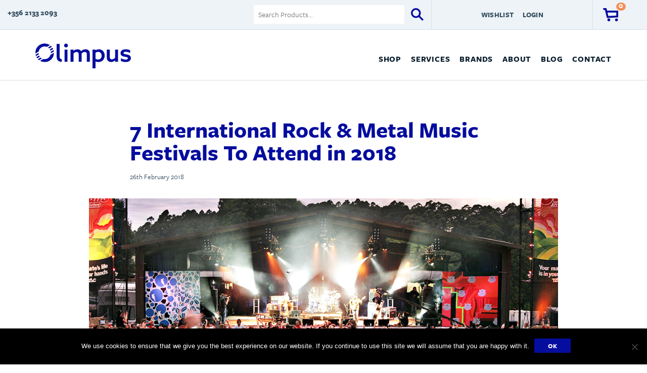

--- FILE ---
content_type: text/html; charset=UTF-8
request_url: https://olimpusmusic.com/7-international-rock-metal-music-festivals-attend-2018/
body_size: 18398
content:
<!doctype html>
<html class="no-js" lang="">
	<head>
		<meta charset="utf-8">
		<meta http-equiv="x-ua-compatible" content="ie=edge">
		<title>Olimpus Music | 7 International Rock &amp; Metal Music Festivals To Attend in 2018</title>
		<meta name="description" content="">
		<meta name="viewport" content="width=device-width, initial-scale=1">

		<link rel="apple-touch-icon" href="apple-touch-icon.png">
		<!-- Place favicon.ico in the root directory -->

		<link rel="stylesheet" href="/wp-content/themes/olimpus/assets/css/normalize.css">
		<link rel="stylesheet" href="/wp-content/themes/olimpus/assets/css/bootstrap.css">
		<link rel="stylesheet" href="/wp-content/themes/olimpus/assets/css/main.css">
		<link rel="stylesheet" href="/wp-content/themes/olimpus/assets/css/style.css">
		<script src="/wp-content/themes/olimpus/assets/js/vendor/modernizr-2.8.3.min.js"></script>
		<script src="https://use.typekit.net/kuv1rdk.js"></script>
		<script>try{Typekit.load({ async: true });}catch(e){}</script>
						<script>document.documentElement.className = document.documentElement.className + ' yes-js js_active js'</script>
				<meta name='robots' content='index, follow, max-image-preview:large, max-snippet:-1, max-video-preview:-1' />
	<style>img:is([sizes="auto" i], [sizes^="auto," i]) { contain-intrinsic-size: 3000px 1500px }</style>
	
	<!-- This site is optimized with the Yoast SEO plugin v26.2 - https://yoast.com/wordpress/plugins/seo/ -->
	<meta name="description" content="Among a long list of fantastic music festivals taking place around the world in 2018, here are a few Olimpus suggests heading to. And if you happen to..." />
	<link rel="canonical" href="https://olimpusmusic.com/7-international-rock-metal-music-festivals-attend-2018/" />
	<meta property="og:locale" content="en_GB" />
	<meta property="og:type" content="article" />
	<meta property="og:title" content="7 International Rock &amp; Metal Music Festivals To Attend in 2018" />
	<meta property="og:description" content="Among a long list of fantastic music festivals taking place around the world in 2018, here are a few Olimpus suggests heading to. And if you happen to..." />
	<meta property="og:url" content="https://olimpusmusic.com/7-international-rock-metal-music-festivals-attend-2018/" />
	<meta property="og:site_name" content="Olimpus Music Store" />
	<meta property="article:published_time" content="2018-02-26T11:05:22+00:00" />
	<meta property="og:image" content="https://olimpusmusic.com/wp-content/uploads/2018/02/explore-events-music-festivals-indie-alternative-rock.jpg" />
	<meta property="og:image:width" content="1067" />
	<meta property="og:image:height" content="600" />
	<meta property="og:image:type" content="image/jpeg" />
	<meta name="author" content="Robert Piscopo" />
	<meta name="twitter:card" content="summary_large_image" />
	<meta name="twitter:label1" content="Written by" />
	<meta name="twitter:data1" content="Robert Piscopo" />
	<meta name="twitter:label2" content="Estimated reading time" />
	<meta name="twitter:data2" content="3 minutes" />
	<script type="application/ld+json" class="yoast-schema-graph">{"@context":"https://schema.org","@graph":[{"@type":"WebPage","@id":"https://olimpusmusic.com/7-international-rock-metal-music-festivals-attend-2018/","url":"https://olimpusmusic.com/7-international-rock-metal-music-festivals-attend-2018/","name":"7 International Rock & Metal Music Festivals To Attend in 2018","isPartOf":{"@id":"https://olimpusmusic.com/#website"},"primaryImageOfPage":{"@id":"https://olimpusmusic.com/7-international-rock-metal-music-festivals-attend-2018/#primaryimage"},"image":{"@id":"https://olimpusmusic.com/7-international-rock-metal-music-festivals-attend-2018/#primaryimage"},"thumbnailUrl":"https://olimpusmusic.com/wp-content/uploads/2018/02/explore-events-music-festivals-indie-alternative-rock.jpg","datePublished":"2018-02-26T11:05:22+00:00","author":{"@id":"https://olimpusmusic.com/#/schema/person/4717a29bf085118a9bfff2c9415a08d3"},"description":"Among a long list of fantastic music festivals taking place around the world in 2018, here are a few Olimpus suggests heading to. And if you happen to...","breadcrumb":{"@id":"https://olimpusmusic.com/7-international-rock-metal-music-festivals-attend-2018/#breadcrumb"},"inLanguage":"en-GB","potentialAction":[{"@type":"ReadAction","target":["https://olimpusmusic.com/7-international-rock-metal-music-festivals-attend-2018/"]}]},{"@type":"ImageObject","inLanguage":"en-GB","@id":"https://olimpusmusic.com/7-international-rock-metal-music-festivals-attend-2018/#primaryimage","url":"https://olimpusmusic.com/wp-content/uploads/2018/02/explore-events-music-festivals-indie-alternative-rock.jpg","contentUrl":"https://olimpusmusic.com/wp-content/uploads/2018/02/explore-events-music-festivals-indie-alternative-rock.jpg","width":1067,"height":600,"caption":"7 International Rock & Metal Music Festivals To Attend in 2018"},{"@type":"BreadcrumbList","@id":"https://olimpusmusic.com/7-international-rock-metal-music-festivals-attend-2018/#breadcrumb","itemListElement":[{"@type":"ListItem","position":1,"name":"Home","item":"https://olimpusmusic.com/"},{"@type":"ListItem","position":2,"name":"Blog","item":"https://olimpusmusic.com/news/"},{"@type":"ListItem","position":3,"name":"7 International Rock &amp; Metal Music Festivals To Attend in 2018"}]},{"@type":"WebSite","@id":"https://olimpusmusic.com/#website","url":"https://olimpusmusic.com/","name":"Olimpus Music Store","description":"","potentialAction":[{"@type":"SearchAction","target":{"@type":"EntryPoint","urlTemplate":"https://olimpusmusic.com/?s={search_term_string}"},"query-input":{"@type":"PropertyValueSpecification","valueRequired":true,"valueName":"search_term_string"}}],"inLanguage":"en-GB"},{"@type":"Person","@id":"https://olimpusmusic.com/#/schema/person/4717a29bf085118a9bfff2c9415a08d3","name":"Robert Piscopo","image":{"@type":"ImageObject","inLanguage":"en-GB","@id":"https://olimpusmusic.com/#/schema/person/image/","url":"https://secure.gravatar.com/avatar/2420d91b412b6a5ff69f102b8368d289ee1c0cfb689d95bb24ec1314954fa0a2?s=96&d=mm&r=g","contentUrl":"https://secure.gravatar.com/avatar/2420d91b412b6a5ff69f102b8368d289ee1c0cfb689d95bb24ec1314954fa0a2?s=96&d=mm&r=g","caption":"Robert Piscopo"},"url":"https://olimpusmusic.com/author/robert/"}]}</script>
	<!-- / Yoast SEO plugin. -->


<link rel='dns-prefetch' href='//platform-api.sharethis.com' />
<link rel="alternate" type="application/rss+xml" title="Olimpus Music Store &raquo; 7 International Rock &amp; Metal Music Festivals To Attend in 2018 Comments Feed" href="https://olimpusmusic.com/7-international-rock-metal-music-festivals-attend-2018/feed/" />
<script type="text/javascript">
/* <![CDATA[ */
window._wpemojiSettings = {"baseUrl":"https:\/\/s.w.org\/images\/core\/emoji\/16.0.1\/72x72\/","ext":".png","svgUrl":"https:\/\/s.w.org\/images\/core\/emoji\/16.0.1\/svg\/","svgExt":".svg","source":{"concatemoji":"https:\/\/olimpusmusic.com\/wp-includes\/js\/wp-emoji-release.min.js?ver=6.8.3"}};
/*! This file is auto-generated */
!function(s,n){var o,i,e;function c(e){try{var t={supportTests:e,timestamp:(new Date).valueOf()};sessionStorage.setItem(o,JSON.stringify(t))}catch(e){}}function p(e,t,n){e.clearRect(0,0,e.canvas.width,e.canvas.height),e.fillText(t,0,0);var t=new Uint32Array(e.getImageData(0,0,e.canvas.width,e.canvas.height).data),a=(e.clearRect(0,0,e.canvas.width,e.canvas.height),e.fillText(n,0,0),new Uint32Array(e.getImageData(0,0,e.canvas.width,e.canvas.height).data));return t.every(function(e,t){return e===a[t]})}function u(e,t){e.clearRect(0,0,e.canvas.width,e.canvas.height),e.fillText(t,0,0);for(var n=e.getImageData(16,16,1,1),a=0;a<n.data.length;a++)if(0!==n.data[a])return!1;return!0}function f(e,t,n,a){switch(t){case"flag":return n(e,"\ud83c\udff3\ufe0f\u200d\u26a7\ufe0f","\ud83c\udff3\ufe0f\u200b\u26a7\ufe0f")?!1:!n(e,"\ud83c\udde8\ud83c\uddf6","\ud83c\udde8\u200b\ud83c\uddf6")&&!n(e,"\ud83c\udff4\udb40\udc67\udb40\udc62\udb40\udc65\udb40\udc6e\udb40\udc67\udb40\udc7f","\ud83c\udff4\u200b\udb40\udc67\u200b\udb40\udc62\u200b\udb40\udc65\u200b\udb40\udc6e\u200b\udb40\udc67\u200b\udb40\udc7f");case"emoji":return!a(e,"\ud83e\udedf")}return!1}function g(e,t,n,a){var r="undefined"!=typeof WorkerGlobalScope&&self instanceof WorkerGlobalScope?new OffscreenCanvas(300,150):s.createElement("canvas"),o=r.getContext("2d",{willReadFrequently:!0}),i=(o.textBaseline="top",o.font="600 32px Arial",{});return e.forEach(function(e){i[e]=t(o,e,n,a)}),i}function t(e){var t=s.createElement("script");t.src=e,t.defer=!0,s.head.appendChild(t)}"undefined"!=typeof Promise&&(o="wpEmojiSettingsSupports",i=["flag","emoji"],n.supports={everything:!0,everythingExceptFlag:!0},e=new Promise(function(e){s.addEventListener("DOMContentLoaded",e,{once:!0})}),new Promise(function(t){var n=function(){try{var e=JSON.parse(sessionStorage.getItem(o));if("object"==typeof e&&"number"==typeof e.timestamp&&(new Date).valueOf()<e.timestamp+604800&&"object"==typeof e.supportTests)return e.supportTests}catch(e){}return null}();if(!n){if("undefined"!=typeof Worker&&"undefined"!=typeof OffscreenCanvas&&"undefined"!=typeof URL&&URL.createObjectURL&&"undefined"!=typeof Blob)try{var e="postMessage("+g.toString()+"("+[JSON.stringify(i),f.toString(),p.toString(),u.toString()].join(",")+"));",a=new Blob([e],{type:"text/javascript"}),r=new Worker(URL.createObjectURL(a),{name:"wpTestEmojiSupports"});return void(r.onmessage=function(e){c(n=e.data),r.terminate(),t(n)})}catch(e){}c(n=g(i,f,p,u))}t(n)}).then(function(e){for(var t in e)n.supports[t]=e[t],n.supports.everything=n.supports.everything&&n.supports[t],"flag"!==t&&(n.supports.everythingExceptFlag=n.supports.everythingExceptFlag&&n.supports[t]);n.supports.everythingExceptFlag=n.supports.everythingExceptFlag&&!n.supports.flag,n.DOMReady=!1,n.readyCallback=function(){n.DOMReady=!0}}).then(function(){return e}).then(function(){var e;n.supports.everything||(n.readyCallback(),(e=n.source||{}).concatemoji?t(e.concatemoji):e.wpemoji&&e.twemoji&&(t(e.twemoji),t(e.wpemoji)))}))}((window,document),window._wpemojiSettings);
/* ]]> */
</script>
<style id='wp-emoji-styles-inline-css' type='text/css'>

	img.wp-smiley, img.emoji {
		display: inline !important;
		border: none !important;
		box-shadow: none !important;
		height: 1em !important;
		width: 1em !important;
		margin: 0 0.07em !important;
		vertical-align: -0.1em !important;
		background: none !important;
		padding: 0 !important;
	}
</style>
<link rel='stylesheet' id='wp-block-library-css' href='https://olimpusmusic.com/wp-includes/css/dist/block-library/style.min.css?ver=6.8.3' type='text/css' media='all' />
<style id='classic-theme-styles-inline-css' type='text/css'>
/*! This file is auto-generated */
.wp-block-button__link{color:#fff;background-color:#32373c;border-radius:9999px;box-shadow:none;text-decoration:none;padding:calc(.667em + 2px) calc(1.333em + 2px);font-size:1.125em}.wp-block-file__button{background:#32373c;color:#fff;text-decoration:none}
</style>
<link rel='stylesheet' id='jquery-selectBox-css' href='https://olimpusmusic.com/wp-content/plugins/yith-woocommerce-wishlist/assets/css/jquery.selectBox.css?ver=1.2.0' type='text/css' media='all' />
<link rel='stylesheet' id='yith-wcwl-font-awesome-css' href='https://olimpusmusic.com/wp-content/plugins/yith-woocommerce-wishlist/assets/css/font-awesome.css?ver=4.7.0' type='text/css' media='all' />
<link rel='stylesheet' id='woocommerce_prettyPhoto_css-css' href='//olimpusmusic.com/wp-content/plugins/woocommerce/assets/css/prettyPhoto.css?ver=3.1.6' type='text/css' media='all' />
<link rel='stylesheet' id='yith-wcwl-main-css' href='https://olimpusmusic.com/wp-content/plugins/yith-woocommerce-wishlist/assets/css/style.css?ver=3.31.0' type='text/css' media='all' />
<style id='yith-wcwl-main-inline-css' type='text/css'>
.yith-wcwl-share li a{color: #FFFFFF;}.yith-wcwl-share li a:hover{color: #FFFFFF;}.yith-wcwl-share a.facebook{background: #39599E; background-color: #39599E;}.yith-wcwl-share a.facebook:hover{background: #39599E; background-color: #39599E;}.yith-wcwl-share a.twitter{background: #45AFE2; background-color: #45AFE2;}.yith-wcwl-share a.twitter:hover{background: #39599E; background-color: #39599E;}.yith-wcwl-share a.pinterest{background: #AB2E31; background-color: #AB2E31;}.yith-wcwl-share a.pinterest:hover{background: #39599E; background-color: #39599E;}.yith-wcwl-share a.email{background: #FBB102; background-color: #FBB102;}.yith-wcwl-share a.email:hover{background: #39599E; background-color: #39599E;}.yith-wcwl-share a.whatsapp{background: #00A901; background-color: #00A901;}.yith-wcwl-share a.whatsapp:hover{background: #39599E; background-color: #39599E;}
</style>
<style id='global-styles-inline-css' type='text/css'>
:root{--wp--preset--aspect-ratio--square: 1;--wp--preset--aspect-ratio--4-3: 4/3;--wp--preset--aspect-ratio--3-4: 3/4;--wp--preset--aspect-ratio--3-2: 3/2;--wp--preset--aspect-ratio--2-3: 2/3;--wp--preset--aspect-ratio--16-9: 16/9;--wp--preset--aspect-ratio--9-16: 9/16;--wp--preset--color--black: #000000;--wp--preset--color--cyan-bluish-gray: #abb8c3;--wp--preset--color--white: #ffffff;--wp--preset--color--pale-pink: #f78da7;--wp--preset--color--vivid-red: #cf2e2e;--wp--preset--color--luminous-vivid-orange: #ff6900;--wp--preset--color--luminous-vivid-amber: #fcb900;--wp--preset--color--light-green-cyan: #7bdcb5;--wp--preset--color--vivid-green-cyan: #00d084;--wp--preset--color--pale-cyan-blue: #8ed1fc;--wp--preset--color--vivid-cyan-blue: #0693e3;--wp--preset--color--vivid-purple: #9b51e0;--wp--preset--gradient--vivid-cyan-blue-to-vivid-purple: linear-gradient(135deg,rgba(6,147,227,1) 0%,rgb(155,81,224) 100%);--wp--preset--gradient--light-green-cyan-to-vivid-green-cyan: linear-gradient(135deg,rgb(122,220,180) 0%,rgb(0,208,130) 100%);--wp--preset--gradient--luminous-vivid-amber-to-luminous-vivid-orange: linear-gradient(135deg,rgba(252,185,0,1) 0%,rgba(255,105,0,1) 100%);--wp--preset--gradient--luminous-vivid-orange-to-vivid-red: linear-gradient(135deg,rgba(255,105,0,1) 0%,rgb(207,46,46) 100%);--wp--preset--gradient--very-light-gray-to-cyan-bluish-gray: linear-gradient(135deg,rgb(238,238,238) 0%,rgb(169,184,195) 100%);--wp--preset--gradient--cool-to-warm-spectrum: linear-gradient(135deg,rgb(74,234,220) 0%,rgb(151,120,209) 20%,rgb(207,42,186) 40%,rgb(238,44,130) 60%,rgb(251,105,98) 80%,rgb(254,248,76) 100%);--wp--preset--gradient--blush-light-purple: linear-gradient(135deg,rgb(255,206,236) 0%,rgb(152,150,240) 100%);--wp--preset--gradient--blush-bordeaux: linear-gradient(135deg,rgb(254,205,165) 0%,rgb(254,45,45) 50%,rgb(107,0,62) 100%);--wp--preset--gradient--luminous-dusk: linear-gradient(135deg,rgb(255,203,112) 0%,rgb(199,81,192) 50%,rgb(65,88,208) 100%);--wp--preset--gradient--pale-ocean: linear-gradient(135deg,rgb(255,245,203) 0%,rgb(182,227,212) 50%,rgb(51,167,181) 100%);--wp--preset--gradient--electric-grass: linear-gradient(135deg,rgb(202,248,128) 0%,rgb(113,206,126) 100%);--wp--preset--gradient--midnight: linear-gradient(135deg,rgb(2,3,129) 0%,rgb(40,116,252) 100%);--wp--preset--font-size--small: 13px;--wp--preset--font-size--medium: 20px;--wp--preset--font-size--large: 36px;--wp--preset--font-size--x-large: 42px;--wp--preset--spacing--20: 0.44rem;--wp--preset--spacing--30: 0.67rem;--wp--preset--spacing--40: 1rem;--wp--preset--spacing--50: 1.5rem;--wp--preset--spacing--60: 2.25rem;--wp--preset--spacing--70: 3.38rem;--wp--preset--spacing--80: 5.06rem;--wp--preset--shadow--natural: 6px 6px 9px rgba(0, 0, 0, 0.2);--wp--preset--shadow--deep: 12px 12px 50px rgba(0, 0, 0, 0.4);--wp--preset--shadow--sharp: 6px 6px 0px rgba(0, 0, 0, 0.2);--wp--preset--shadow--outlined: 6px 6px 0px -3px rgba(255, 255, 255, 1), 6px 6px rgba(0, 0, 0, 1);--wp--preset--shadow--crisp: 6px 6px 0px rgba(0, 0, 0, 1);}:where(.is-layout-flex){gap: 0.5em;}:where(.is-layout-grid){gap: 0.5em;}body .is-layout-flex{display: flex;}.is-layout-flex{flex-wrap: wrap;align-items: center;}.is-layout-flex > :is(*, div){margin: 0;}body .is-layout-grid{display: grid;}.is-layout-grid > :is(*, div){margin: 0;}:where(.wp-block-columns.is-layout-flex){gap: 2em;}:where(.wp-block-columns.is-layout-grid){gap: 2em;}:where(.wp-block-post-template.is-layout-flex){gap: 1.25em;}:where(.wp-block-post-template.is-layout-grid){gap: 1.25em;}.has-black-color{color: var(--wp--preset--color--black) !important;}.has-cyan-bluish-gray-color{color: var(--wp--preset--color--cyan-bluish-gray) !important;}.has-white-color{color: var(--wp--preset--color--white) !important;}.has-pale-pink-color{color: var(--wp--preset--color--pale-pink) !important;}.has-vivid-red-color{color: var(--wp--preset--color--vivid-red) !important;}.has-luminous-vivid-orange-color{color: var(--wp--preset--color--luminous-vivid-orange) !important;}.has-luminous-vivid-amber-color{color: var(--wp--preset--color--luminous-vivid-amber) !important;}.has-light-green-cyan-color{color: var(--wp--preset--color--light-green-cyan) !important;}.has-vivid-green-cyan-color{color: var(--wp--preset--color--vivid-green-cyan) !important;}.has-pale-cyan-blue-color{color: var(--wp--preset--color--pale-cyan-blue) !important;}.has-vivid-cyan-blue-color{color: var(--wp--preset--color--vivid-cyan-blue) !important;}.has-vivid-purple-color{color: var(--wp--preset--color--vivid-purple) !important;}.has-black-background-color{background-color: var(--wp--preset--color--black) !important;}.has-cyan-bluish-gray-background-color{background-color: var(--wp--preset--color--cyan-bluish-gray) !important;}.has-white-background-color{background-color: var(--wp--preset--color--white) !important;}.has-pale-pink-background-color{background-color: var(--wp--preset--color--pale-pink) !important;}.has-vivid-red-background-color{background-color: var(--wp--preset--color--vivid-red) !important;}.has-luminous-vivid-orange-background-color{background-color: var(--wp--preset--color--luminous-vivid-orange) !important;}.has-luminous-vivid-amber-background-color{background-color: var(--wp--preset--color--luminous-vivid-amber) !important;}.has-light-green-cyan-background-color{background-color: var(--wp--preset--color--light-green-cyan) !important;}.has-vivid-green-cyan-background-color{background-color: var(--wp--preset--color--vivid-green-cyan) !important;}.has-pale-cyan-blue-background-color{background-color: var(--wp--preset--color--pale-cyan-blue) !important;}.has-vivid-cyan-blue-background-color{background-color: var(--wp--preset--color--vivid-cyan-blue) !important;}.has-vivid-purple-background-color{background-color: var(--wp--preset--color--vivid-purple) !important;}.has-black-border-color{border-color: var(--wp--preset--color--black) !important;}.has-cyan-bluish-gray-border-color{border-color: var(--wp--preset--color--cyan-bluish-gray) !important;}.has-white-border-color{border-color: var(--wp--preset--color--white) !important;}.has-pale-pink-border-color{border-color: var(--wp--preset--color--pale-pink) !important;}.has-vivid-red-border-color{border-color: var(--wp--preset--color--vivid-red) !important;}.has-luminous-vivid-orange-border-color{border-color: var(--wp--preset--color--luminous-vivid-orange) !important;}.has-luminous-vivid-amber-border-color{border-color: var(--wp--preset--color--luminous-vivid-amber) !important;}.has-light-green-cyan-border-color{border-color: var(--wp--preset--color--light-green-cyan) !important;}.has-vivid-green-cyan-border-color{border-color: var(--wp--preset--color--vivid-green-cyan) !important;}.has-pale-cyan-blue-border-color{border-color: var(--wp--preset--color--pale-cyan-blue) !important;}.has-vivid-cyan-blue-border-color{border-color: var(--wp--preset--color--vivid-cyan-blue) !important;}.has-vivid-purple-border-color{border-color: var(--wp--preset--color--vivid-purple) !important;}.has-vivid-cyan-blue-to-vivid-purple-gradient-background{background: var(--wp--preset--gradient--vivid-cyan-blue-to-vivid-purple) !important;}.has-light-green-cyan-to-vivid-green-cyan-gradient-background{background: var(--wp--preset--gradient--light-green-cyan-to-vivid-green-cyan) !important;}.has-luminous-vivid-amber-to-luminous-vivid-orange-gradient-background{background: var(--wp--preset--gradient--luminous-vivid-amber-to-luminous-vivid-orange) !important;}.has-luminous-vivid-orange-to-vivid-red-gradient-background{background: var(--wp--preset--gradient--luminous-vivid-orange-to-vivid-red) !important;}.has-very-light-gray-to-cyan-bluish-gray-gradient-background{background: var(--wp--preset--gradient--very-light-gray-to-cyan-bluish-gray) !important;}.has-cool-to-warm-spectrum-gradient-background{background: var(--wp--preset--gradient--cool-to-warm-spectrum) !important;}.has-blush-light-purple-gradient-background{background: var(--wp--preset--gradient--blush-light-purple) !important;}.has-blush-bordeaux-gradient-background{background: var(--wp--preset--gradient--blush-bordeaux) !important;}.has-luminous-dusk-gradient-background{background: var(--wp--preset--gradient--luminous-dusk) !important;}.has-pale-ocean-gradient-background{background: var(--wp--preset--gradient--pale-ocean) !important;}.has-electric-grass-gradient-background{background: var(--wp--preset--gradient--electric-grass) !important;}.has-midnight-gradient-background{background: var(--wp--preset--gradient--midnight) !important;}.has-small-font-size{font-size: var(--wp--preset--font-size--small) !important;}.has-medium-font-size{font-size: var(--wp--preset--font-size--medium) !important;}.has-large-font-size{font-size: var(--wp--preset--font-size--large) !important;}.has-x-large-font-size{font-size: var(--wp--preset--font-size--x-large) !important;}
:where(.wp-block-post-template.is-layout-flex){gap: 1.25em;}:where(.wp-block-post-template.is-layout-grid){gap: 1.25em;}
:where(.wp-block-columns.is-layout-flex){gap: 2em;}:where(.wp-block-columns.is-layout-grid){gap: 2em;}
:root :where(.wp-block-pullquote){font-size: 1.5em;line-height: 1.6;}
</style>
<link rel='stylesheet' id='cookie-notice-front-css' href='https://olimpusmusic.com/wp-content/plugins/cookie-notice/css/front.min.css?ver=2.4.16' type='text/css' media='all' />
<style id='woocommerce-inline-inline-css' type='text/css'>
.woocommerce form .form-row .required { visibility: visible; }
</style>
<link rel='stylesheet' id='brands-styles-css' href='https://olimpusmusic.com/wp-content/plugins/woocommerce/assets/css/brands.css?ver=10.3.7' type='text/css' media='all' />
<link rel='stylesheet' id='wp_mailjet_form_builder_widget-widget-front-styles-css' href='https://olimpusmusic.com/wp-content/plugins/mailjet-for-wordpress/src/widgetformbuilder/css/front-widget.css?ver=5.5.3' type='text/css' media='all' />
<script type="text/javascript">
            window._nslDOMReady = function (callback) {
                if ( document.readyState === "complete" || document.readyState === "interactive" ) {
                    callback();
                } else {
                    document.addEventListener( "DOMContentLoaded", callback );
                }
            };
            </script><script type="text/javascript" src="https://olimpusmusic.com/wp-includes/js/jquery/jquery.min.js?ver=3.7.1" id="jquery-core-js"></script>
<script type="text/javascript" src="https://olimpusmusic.com/wp-includes/js/jquery/jquery-migrate.min.js?ver=3.4.1" id="jquery-migrate-js"></script>
<script type="text/javascript" id="cookie-notice-front-js-before">
/* <![CDATA[ */
var cnArgs = {"ajaxUrl":"https:\/\/olimpusmusic.com\/wp-admin\/admin-ajax.php","nonce":"09e2d9694e","hideEffect":"fade","position":"bottom","onScroll":false,"onScrollOffset":100,"onClick":false,"cookieName":"cookie_notice_accepted","cookieTime":2592000,"cookieTimeRejected":2592000,"globalCookie":false,"redirection":false,"cache":true,"revokeCookies":false,"revokeCookiesOpt":"automatic"};
/* ]]> */
</script>
<script type="text/javascript" src="https://olimpusmusic.com/wp-content/plugins/cookie-notice/js/front.min.js?ver=2.4.16" id="cookie-notice-front-js"></script>
<script type="text/javascript" src="https://olimpusmusic.com/wp-content/plugins/woocommerce/assets/js/jquery-blockui/jquery.blockUI.min.js?ver=2.7.0-wc.10.3.7" id="wc-jquery-blockui-js" defer="defer" data-wp-strategy="defer"></script>
<script type="text/javascript" id="wc-add-to-cart-js-extra">
/* <![CDATA[ */
var wc_add_to_cart_params = {"ajax_url":"\/wp-admin\/admin-ajax.php","wc_ajax_url":"\/?wc-ajax=%%endpoint%%","i18n_view_cart":"View basket","cart_url":"https:\/\/olimpusmusic.com\/cart\/","is_cart":"","cart_redirect_after_add":"no"};
/* ]]> */
</script>
<script type="text/javascript" src="https://olimpusmusic.com/wp-content/plugins/woocommerce/assets/js/frontend/add-to-cart.min.js?ver=10.3.7" id="wc-add-to-cart-js" defer="defer" data-wp-strategy="defer"></script>
<script type="text/javascript" src="https://olimpusmusic.com/wp-content/plugins/woocommerce/assets/js/js-cookie/js.cookie.min.js?ver=2.1.4-wc.10.3.7" id="wc-js-cookie-js" defer="defer" data-wp-strategy="defer"></script>
<script type="text/javascript" id="woocommerce-js-extra">
/* <![CDATA[ */
var woocommerce_params = {"ajax_url":"\/wp-admin\/admin-ajax.php","wc_ajax_url":"\/?wc-ajax=%%endpoint%%","i18n_password_show":"Show password","i18n_password_hide":"Hide password"};
/* ]]> */
</script>
<script type="text/javascript" src="https://olimpusmusic.com/wp-content/plugins/woocommerce/assets/js/frontend/woocommerce.min.js?ver=10.3.7" id="woocommerce-js" defer="defer" data-wp-strategy="defer"></script>
<script type="text/javascript" src="//platform-api.sharethis.com/js/sharethis.js#source=googleanalytics-wordpress#product=ga&amp;property=5943d8bd9193d00011f8b9a1" id="googleanalytics-platform-sharethis-js"></script>
<link rel="https://api.w.org/" href="https://olimpusmusic.com/wp-json/" /><link rel="alternate" title="JSON" type="application/json" href="https://olimpusmusic.com/wp-json/wp/v2/posts/137674" /><link rel="EditURI" type="application/rsd+xml" title="RSD" href="https://olimpusmusic.com/xmlrpc.php?rsd" />
<meta name="generator" content="WordPress 6.8.3" />
<meta name="generator" content="WooCommerce 10.3.7" />
<link rel='shortlink' href='https://olimpusmusic.com/?p=137674' />
<link rel="alternate" title="oEmbed (JSON)" type="application/json+oembed" href="https://olimpusmusic.com/wp-json/oembed/1.0/embed?url=https%3A%2F%2Folimpusmusic.com%2F7-international-rock-metal-music-festivals-attend-2018%2F" />
<link rel="alternate" title="oEmbed (XML)" type="text/xml+oembed" href="https://olimpusmusic.com/wp-json/oembed/1.0/embed?url=https%3A%2F%2Folimpusmusic.com%2F7-international-rock-metal-music-festivals-attend-2018%2F&#038;format=xml" />
	<noscript><style>.woocommerce-product-gallery{ opacity: 1 !important; }</style></noscript>
	<link rel="icon" href="https://olimpusmusic.com/wp-content/uploads/2025/05/cropped-Favicon-32x32.png" sizes="32x32" />
<link rel="icon" href="https://olimpusmusic.com/wp-content/uploads/2025/05/cropped-Favicon-192x192.png" sizes="192x192" />
<link rel="apple-touch-icon" href="https://olimpusmusic.com/wp-content/uploads/2025/05/cropped-Favicon-180x180.png" />
<meta name="msapplication-TileImage" content="https://olimpusmusic.com/wp-content/uploads/2025/05/cropped-Favicon-270x270.png" />
<style type="text/css">div.nsl-container[data-align="left"] {
    text-align: left;
}

div.nsl-container[data-align="center"] {
    text-align: center;
}

div.nsl-container[data-align="right"] {
    text-align: right;
}


div.nsl-container div.nsl-container-buttons a[data-plugin="nsl"] {
    text-decoration: none;
    box-shadow: none;
    border: 0;
}

div.nsl-container .nsl-container-buttons {
    display: flex;
    padding: 5px 0;
}

div.nsl-container.nsl-container-block .nsl-container-buttons {
    display: inline-grid;
    grid-template-columns: minmax(145px, auto);
}

div.nsl-container-block-fullwidth .nsl-container-buttons {
    flex-flow: column;
    align-items: center;
}

div.nsl-container-block-fullwidth .nsl-container-buttons a,
div.nsl-container-block .nsl-container-buttons a {
    flex: 1 1 auto;
    display: block;
    margin: 5px 0;
    width: 100%;
}

div.nsl-container-inline {
    margin: -5px;
    text-align: left;
}

div.nsl-container-inline .nsl-container-buttons {
    justify-content: center;
    flex-wrap: wrap;
}

div.nsl-container-inline .nsl-container-buttons a {
    margin: 5px;
    display: inline-block;
}

div.nsl-container-grid .nsl-container-buttons {
    flex-flow: row;
    align-items: center;
    flex-wrap: wrap;
}

div.nsl-container-grid .nsl-container-buttons a {
    flex: 1 1 auto;
    display: block;
    margin: 5px;
    max-width: 280px;
    width: 100%;
}

@media only screen and (min-width: 650px) {
    div.nsl-container-grid .nsl-container-buttons a {
        width: auto;
    }
}

div.nsl-container .nsl-button {
    cursor: pointer;
    vertical-align: top;
    border-radius: 4px;
}

div.nsl-container .nsl-button-default {
    color: #fff;
    display: flex;
}

div.nsl-container .nsl-button-icon {
    display: inline-block;
}

div.nsl-container .nsl-button-svg-container {
    flex: 0 0 auto;
    padding: 8px;
    display: flex;
    align-items: center;
}

div.nsl-container svg {
    height: 24px;
    width: 24px;
    vertical-align: top;
}

div.nsl-container .nsl-button-default div.nsl-button-label-container {
    margin: 0 24px 0 12px;
    padding: 10px 0;
    font-family: Helvetica, Arial, sans-serif;
    font-size: 16px;
    line-height: 20px;
    letter-spacing: .25px;
    overflow: hidden;
    text-align: center;
    text-overflow: clip;
    white-space: nowrap;
    flex: 1 1 auto;
    -webkit-font-smoothing: antialiased;
    -moz-osx-font-smoothing: grayscale;
    text-transform: none;
    display: inline-block;
}

div.nsl-container .nsl-button-google[data-skin="dark"] .nsl-button-svg-container {
    margin: 1px;
    padding: 7px;
    border-radius: 3px;
    background: #fff;
}

div.nsl-container .nsl-button-google[data-skin="light"] {
    border-radius: 1px;
    box-shadow: 0 1px 5px 0 rgba(0, 0, 0, .25);
    color: RGBA(0, 0, 0, 0.54);
}

div.nsl-container .nsl-button-apple .nsl-button-svg-container {
    padding: 0 6px;
}

div.nsl-container .nsl-button-apple .nsl-button-svg-container svg {
    height: 40px;
    width: auto;
}

div.nsl-container .nsl-button-apple[data-skin="light"] {
    color: #000;
    box-shadow: 0 0 0 1px #000;
}

div.nsl-container .nsl-button-facebook[data-skin="white"] {
    color: #000;
    box-shadow: inset 0 0 0 1px #000;
}

div.nsl-container .nsl-button-facebook[data-skin="light"] {
    color: #1877F2;
    box-shadow: inset 0 0 0 1px #1877F2;
}

div.nsl-container .nsl-button-spotify[data-skin="white"] {
    color: #191414;
    box-shadow: inset 0 0 0 1px #191414;
}

div.nsl-container .nsl-button-apple div.nsl-button-label-container {
    font-size: 17px;
    font-family: -apple-system, BlinkMacSystemFont, "Segoe UI", Roboto, Helvetica, Arial, sans-serif, "Apple Color Emoji", "Segoe UI Emoji", "Segoe UI Symbol";
}

div.nsl-container .nsl-button-slack div.nsl-button-label-container {
    font-size: 17px;
    font-family: -apple-system, BlinkMacSystemFont, "Segoe UI", Roboto, Helvetica, Arial, sans-serif, "Apple Color Emoji", "Segoe UI Emoji", "Segoe UI Symbol";
}

div.nsl-container .nsl-button-slack[data-skin="light"] {
    color: #000000;
    box-shadow: inset 0 0 0 1px #DDDDDD;
}

div.nsl-container .nsl-button-tiktok[data-skin="light"] {
    color: #161823;
    box-shadow: 0 0 0 1px rgba(22, 24, 35, 0.12);
}


div.nsl-container .nsl-button-kakao {
    color: rgba(0, 0, 0, 0.85);
}

.nsl-clear {
    clear: both;
}

.nsl-container {
    clear: both;
}

.nsl-disabled-provider .nsl-button {
    filter: grayscale(1);
    opacity: 0.8;
}

/*Button align start*/

div.nsl-container-inline[data-align="left"] .nsl-container-buttons {
    justify-content: flex-start;
}

div.nsl-container-inline[data-align="center"] .nsl-container-buttons {
    justify-content: center;
}

div.nsl-container-inline[data-align="right"] .nsl-container-buttons {
    justify-content: flex-end;
}


div.nsl-container-grid[data-align="left"] .nsl-container-buttons {
    justify-content: flex-start;
}

div.nsl-container-grid[data-align="center"] .nsl-container-buttons {
    justify-content: center;
}

div.nsl-container-grid[data-align="right"] .nsl-container-buttons {
    justify-content: flex-end;
}

div.nsl-container-grid[data-align="space-around"] .nsl-container-buttons {
    justify-content: space-around;
}

div.nsl-container-grid[data-align="space-between"] .nsl-container-buttons {
    justify-content: space-between;
}

/* Button align end*/

/* Redirect */

#nsl-redirect-overlay {
    display: flex;
    flex-direction: column;
    justify-content: center;
    align-items: center;
    position: fixed;
    z-index: 1000000;
    left: 0;
    top: 0;
    width: 100%;
    height: 100%;
    backdrop-filter: blur(1px);
    background-color: RGBA(0, 0, 0, .32);;
}

#nsl-redirect-overlay-container {
    display: flex;
    flex-direction: column;
    justify-content: center;
    align-items: center;
    background-color: white;
    padding: 30px;
    border-radius: 10px;
}

#nsl-redirect-overlay-spinner {
    content: '';
    display: block;
    margin: 20px;
    border: 9px solid RGBA(0, 0, 0, .6);
    border-top: 9px solid #fff;
    border-radius: 50%;
    box-shadow: inset 0 0 0 1px RGBA(0, 0, 0, .6), 0 0 0 1px RGBA(0, 0, 0, .6);
    width: 40px;
    height: 40px;
    animation: nsl-loader-spin 2s linear infinite;
}

@keyframes nsl-loader-spin {
    0% {
        transform: rotate(0deg)
    }
    to {
        transform: rotate(360deg)
    }
}

#nsl-redirect-overlay-title {
    font-family: -apple-system, BlinkMacSystemFont, "Segoe UI", Roboto, Oxygen-Sans, Ubuntu, Cantarell, "Helvetica Neue", sans-serif;
    font-size: 18px;
    font-weight: bold;
    color: #3C434A;
}

#nsl-redirect-overlay-text {
    font-family: -apple-system, BlinkMacSystemFont, "Segoe UI", Roboto, Oxygen-Sans, Ubuntu, Cantarell, "Helvetica Neue", sans-serif;
    text-align: center;
    font-size: 14px;
    color: #3C434A;
}

/* Redirect END*/</style><style type="text/css">/* Notice fallback */
#nsl-notices-fallback {
    position: fixed;
    right: 10px;
    top: 10px;
    z-index: 10000;
}

.admin-bar #nsl-notices-fallback {
    top: 42px;
}

#nsl-notices-fallback > div {
    position: relative;
    background: #fff;
    border-left: 4px solid #fff;
    box-shadow: 0 1px 1px 0 rgba(0, 0, 0, .1);
    margin: 5px 15px 2px;
    padding: 1px 20px;
}

#nsl-notices-fallback > div.error {
    display: block;
    border-left-color: #dc3232;
}

#nsl-notices-fallback > div.updated {
    display: block;
    border-left-color: #46b450;
}

#nsl-notices-fallback p {
    margin: .5em 0;
    padding: 2px;
}

#nsl-notices-fallback > div:after {
    position: absolute;
    right: 5px;
    top: 5px;
    content: '\00d7';
    display: block;
    height: 16px;
    width: 16px;
    line-height: 16px;
    text-align: center;
    font-size: 20px;
    cursor: pointer;
}</style>	</head>
	<body class="wp-singular post-template-default single single-post postid-137674 single-format-standard wp-theme-olimpus theme-olimpus cookies-not-set woocommerce-no-js">
		<!--[if lt IE 8]>
			<p class="browserupgrade">You are using an <strong>outdated</strong> browser. Please <a href="http://browsehappy.com/">upgrade your browser</a> to improve your experience.</p>
		<![endif]-->
				<header id="masthead" class="site-header" role="banner">
			<div class="container-fluid">
				<div class="row pre">
					<div class="col-sm-2 phone-wrap">
						<div class="tel">+356 2133 2093</div>
					</div>
					<div class="col-sm-6">
						<div class="search">
							<div class="widget woocommerce widget_product_search pull-right">
								<form role="search" method="get" class="woocommerce-product-search" action="/">
									<input type="search" id="woocommerce-product-search-field" class="search-field" placeholder="Search Products…" value="" name="s" title="Search for:">
									<input type="submit" value="Search">
									<input type="hidden" name="post_type" value="product">
								</form>
							</div>
						</div>
					</div>
					<div class="col-sm-4 col-md-3 centered top-menu">
						<ul class="no-bullets inline">
							<li><a href="/wishlist">Wishlist</a></li>
													<li><a href="/wp-login.php">Login</a></li>
												</ul>
					</div>
					<div class="cart-wrap">
						<a href="https://olimpusmusic.com/cart/" class="cart-link pull-right"><span>0</span></a>
					</div>
				</div>
			</div>
			<div class="nav-wrap bottom-menu">
				<div class="container">
					<div class="row">
						<div class="col-xs-7 col-sm-1">
							<a class="logo" href="/">Olimpus Music Shop Malta</a>
						</div>
						<div class="col-xs-5 col-sm-11 align-right">
							<div class="burger-wrap pull-right">
								<span class="line line-1"></span><span class="line line-2"></span><span class="line line-3"></span>
							</div>
							<div class="cart-wrap">
								<a href="https://olimpusmusic.com/cart/" class="cart-link pull-right"><span>0</span></a>
							</div>
							<div class="search">
								<form role="search" method="get" class="woocommerce-product-search" action="/">
									<input type="search" class="search-field" placeholder="Search Products…" value="" name="s" title="Search for:">
									<input type="submit" value="Search" class="search-button">
									<input type="hidden" name="post_type" value="product">
								</form>
							</div>
							<div class="menu-main-menu-container"><ul id="menu-main-menu" class="no-bullets inline"><li id="menu-item-64" class="menu-item menu-item-type-post_type menu-item-object-page menu-item-64"><a href="https://olimpusmusic.com/categories/">Shop</a></li>
<li id="menu-item-37" class="menu-item menu-item-type-post_type menu-item-object-page menu-item-37"><a href="https://olimpusmusic.com/services/">Services</a></li>
<li id="menu-item-36" class="menu-item menu-item-type-post_type menu-item-object-page menu-item-36"><a href="https://olimpusmusic.com/brands/">Brands</a></li>
<li id="menu-item-35" class="menu-item menu-item-type-post_type menu-item-object-page menu-item-35"><a href="https://olimpusmusic.com/about/">About</a></li>
<li id="menu-item-34" class="menu-item menu-item-type-post_type menu-item-object-page current_page_parent menu-item-34"><a href="https://olimpusmusic.com/news/">Blog</a></li>
<li id="menu-item-33" class="menu-item menu-item-type-post_type menu-item-object-page menu-item-33"><a href="https://olimpusmusic.com/contact/">Contact</a></li>
</ul></div>						</div>  
					</div>
				</div>
            </div>
        </header>
	<div id="primary" class="content-area container">
		<main id="main" class="site-main row" role="main">

		
							<div class="post-full row">
			<header class="col-sm-8 col-sm-offset-2">
				<h2>7 International Rock &amp; Metal Music Festivals To Attend in 2018</h2>
				<sub>26th February 2018 </sub>
			</header>
			<div class="thumbnail col-sm-10 col-sm-offset-1 centered"><img width="1067" height="600" src="https://olimpusmusic.com/wp-content/uploads/2018/02/explore-events-music-festivals-indie-alternative-rock.jpg" class="attachment-post-thumbnail size-post-thumbnail wp-post-image" alt="7 International Rock &amp; Metal Music Festivals To Attend in 2018" decoding="async" fetchpriority="high" srcset="https://olimpusmusic.com/wp-content/uploads/2018/02/explore-events-music-festivals-indie-alternative-rock.jpg 1067w, https://olimpusmusic.com/wp-content/uploads/2018/02/explore-events-music-festivals-indie-alternative-rock-600x337.jpg 600w, https://olimpusmusic.com/wp-content/uploads/2018/02/explore-events-music-festivals-indie-alternative-rock-300x169.jpg 300w, https://olimpusmusic.com/wp-content/uploads/2018/02/explore-events-music-festivals-indie-alternative-rock-768x432.jpg 768w, https://olimpusmusic.com/wp-content/uploads/2018/02/explore-events-music-festivals-indie-alternative-rock-1024x576.jpg 1024w" sizes="(max-width: 1067px) 100vw, 1067px" /></div>
			<div class="content col-sm-8 col-sm-offset-2"><p style="text-align: justify">What compares to being in the middle of a pulsating crowd of sweaty, passionate music lovers, all going crazy to the electric sounds and energy of rock Gods at a festival? That’s right, nothing. Among a long list of fantastic music festivals taking place around the world in 2018, here are a few Olimpus suggests heading to. And if you happen to have a year off and a few thousand saved, you might just make it to all of them.</p>
<p style="text-align: center"><span style="color: #000080"><em><strong>Australia</strong></em></span></p>
<p style="text-align: center"><strong>1. Download</strong> (Melbourne &#8211; March 24)</p>
<p style="text-align: justify"><img decoding="async" class="size-medium wp-image-137675 aligncenter" src="http://olimpusmusic.com/wp-content/uploads/2018/02/downlaod-300x200.jpg" alt="" width="300" height="200" srcset="https://olimpusmusic.com/wp-content/uploads/2018/02/downlaod-300x200.jpg 300w, https://olimpusmusic.com/wp-content/uploads/2018/02/downlaod-600x400.jpg 600w, https://olimpusmusic.com/wp-content/uploads/2018/02/downlaod-768x512.jpg 768w, https://olimpusmusic.com/wp-content/uploads/2018/02/downlaod-1024x683.jpg 1024w, https://olimpusmusic.com/wp-content/uploads/2018/02/downlaod.jpg 1440w" sizes="(max-width: 300px) 100vw, 300px" /></p>
<p style="text-align: justify">Yes, for the first time ever, UK-founded Download festival is landing itself Down Under! Nu metal legends Korn, twenty years after releasing breakthrough album ‘Follow the Leader’ will be gracing the lucky crowd with their contagious energy. Other bands, namely Limp Bizkit, Arch Enemy, Mastodon and &#8211; for the punk lovers &#8211; NOFX, will also be performing. So if you happen to have planned a trip to Melbourne around that time, make sure to fit this one in!</p>
<p style="text-align: center"><span style="color: #000080"><em><strong>North America</strong></em></span></p>
<p style="text-align: center"><strong>2. Rock On The Range</strong> (Ohio, USA – May 18-20th)</p>
<p style="text-align: justify"><img decoding="async" class="size-medium wp-image-137676 aligncenter" src="http://olimpusmusic.com/wp-content/uploads/2018/02/Rock-On-The-Range-Ohio-USA-–-May-18-20th-300x169.jpg" alt="" width="300" height="169" srcset="https://olimpusmusic.com/wp-content/uploads/2018/02/Rock-On-The-Range-Ohio-USA-–-May-18-20th-300x169.jpg 300w, https://olimpusmusic.com/wp-content/uploads/2018/02/Rock-On-The-Range-Ohio-USA-–-May-18-20th-600x338.jpg 600w, https://olimpusmusic.com/wp-content/uploads/2018/02/Rock-On-The-Range-Ohio-USA-–-May-18-20th-768x432.jpg 768w, https://olimpusmusic.com/wp-content/uploads/2018/02/Rock-On-The-Range-Ohio-USA-–-May-18-20th.jpg 798w" sizes="(max-width: 300px) 100vw, 300px" /></p>
<p style="text-align: justify">One of USA’s first major hard rock festivals and still very much alive and kicking thanks to its consistently top line ups, this year’s Rock On The Range will be headlined by Alice in Chains &#8211; performing live for the first time since 2016, as well as Avenged Sevenfold and progressive metal band Tool. Other big names featured are Godsmack, Stone Temple Pilots, A Perfect Circle and Stone Sour.</p>
<p style="text-align: center"><span style="color: #000080"><em><strong>Europe</strong></em></span></p>
<p style="text-align: center"><strong>3. Rock Am Ring</strong> (Germany – June 1-3rd)</p>
<p style="text-align: justify"><img loading="lazy" decoding="async" class="size-medium wp-image-137677 aligncenter" src="http://olimpusmusic.com/wp-content/uploads/2018/02/Rock-Am-Ring-Germany-–-June-1-3rd-300x153.jpg" alt="" width="300" height="153" srcset="https://olimpusmusic.com/wp-content/uploads/2018/02/Rock-Am-Ring-Germany-–-June-1-3rd-300x153.jpg 300w, https://olimpusmusic.com/wp-content/uploads/2018/02/Rock-Am-Ring-Germany-–-June-1-3rd-600x307.jpg 600w, https://olimpusmusic.com/wp-content/uploads/2018/02/Rock-Am-Ring-Germany-–-June-1-3rd-768x393.jpg 768w, https://olimpusmusic.com/wp-content/uploads/2018/02/Rock-Am-Ring-Germany-–-June-1-3rd.jpg 978w" sizes="auto, (max-width: 300px) 100vw, 300px" /><br />
A household name among rock lovers, this three-day event takes place at a race track. This June, it will be topped by the likes of rock and metal Gods Stone Sour, A Perfect Circle and Thirty Seconds to Mars.</p>
<p style="text-align: center"><strong>4. Download festival</strong> (UK – June 8-10th)</p>
<p style="text-align: justify"><img loading="lazy" decoding="async" class="size-medium wp-image-137678 aligncenter" src="http://olimpusmusic.com/wp-content/uploads/2018/02/Download-festival-UK-–-June-8-10th-300x200.jpg" alt="" width="300" height="200" srcset="https://olimpusmusic.com/wp-content/uploads/2018/02/Download-festival-UK-–-June-8-10th-300x200.jpg 300w, https://olimpusmusic.com/wp-content/uploads/2018/02/Download-festival-UK-–-June-8-10th-600x400.jpg 600w, https://olimpusmusic.com/wp-content/uploads/2018/02/Download-festival-UK-–-June-8-10th-768x512.jpg 768w, https://olimpusmusic.com/wp-content/uploads/2018/02/Download-festival-UK-–-June-8-10th-1024x683.jpg 1024w, https://olimpusmusic.com/wp-content/uploads/2018/02/Download-festival-UK-–-June-8-10th.jpg 1600w" sizes="auto, (max-width: 300px) 100vw, 300px" /></p>
<p style="text-align: justify">Download has become metallers’ go-to festival in the UK, with its epic line-ups of heavy bands. This year will be no exception, with the line up announced so far including huge names as Avenged Sevenfold, Guns ‘N’ Roses, Rise Against, Ozzy Osbourne, and Meshuggah. Boasting 6 stages other than the main stage, each dedicated to a particular style or act.</p>
<p style="text-align: center"><strong>5. Copenhell</strong> (Copenhagen – June 21-23rd)</p>
<p><img loading="lazy" decoding="async" class="size-medium wp-image-137679 aligncenter" src="http://olimpusmusic.com/wp-content/uploads/2018/02/alterbridge-copenhell-2017-007-300x200.jpg" alt="" width="300" height="200" srcset="https://olimpusmusic.com/wp-content/uploads/2018/02/alterbridge-copenhell-2017-007-300x200.jpg 300w, https://olimpusmusic.com/wp-content/uploads/2018/02/alterbridge-copenhell-2017-007-600x400.jpg 600w, https://olimpusmusic.com/wp-content/uploads/2018/02/alterbridge-copenhell-2017-007-768x512.jpg 768w, https://olimpusmusic.com/wp-content/uploads/2018/02/alterbridge-copenhell-2017-007-1024x683.jpg 1024w, https://olimpusmusic.com/wp-content/uploads/2018/02/alterbridge-copenhell-2017-007.jpg 1300w" sizes="auto, (max-width: 300px) 100vw, 300px" /></p>
<p style="text-align: justify">Fancy a trip to the North? Copenhell is Denmark’s biggest rock/metal festival, bang in the middle of Copenhagen. Thus, due to its location and unlike many other festivals, guests may choose to stay at the accommodation of their choice rather than be limited to camping sites. This year, get to see Alice in chains, Deftones and Ozzy Osbourne himself. Other than the bands themselves, the entertainment and parties are worth a visit alone.</p>
<p style="text-align: center"><strong>6. Rock Werchter</strong> (Belgium – July 5-8th)</p>
<p style="text-align: justify"><img loading="lazy" decoding="async" class="size-medium wp-image-137681 aligncenter" src="http://olimpusmusic.com/wp-content/uploads/2018/02/19620483_10155417634045699_7580466154865497656_o-300x200.jpg" alt="" width="300" height="200" srcset="https://olimpusmusic.com/wp-content/uploads/2018/02/19620483_10155417634045699_7580466154865497656_o-300x200.jpg 300w, https://olimpusmusic.com/wp-content/uploads/2018/02/19620483_10155417634045699_7580466154865497656_o-600x400.jpg 600w, https://olimpusmusic.com/wp-content/uploads/2018/02/19620483_10155417634045699_7580466154865497656_o-768x512.jpg 768w, https://olimpusmusic.com/wp-content/uploads/2018/02/19620483_10155417634045699_7580466154865497656_o-1024x683.jpg 1024w, https://olimpusmusic.com/wp-content/uploads/2018/02/19620483_10155417634045699_7580466154865497656_o.jpg 2048w" sizes="auto, (max-width: 300px) 100vw, 300px" /></p>
<p style="text-align: justify">One of Europe’s most popular festivals which has received The Arthur Award for best festival in the world at the International Live Music Conference (ILMC). Spread over four days, three stages and can host 88,000 guests daily. Huge names like Pearl Jam and Queens of the stone age are among those that have been confirmed so far.</p>
<p style="text-align: center"><span style="color: #000080"><strong>Asia</strong></span></p>
<p style="text-align: center"><strong>7. Fuji rock festival</strong> (Japan – July 27-31st )</p>
<p style="text-align: justify"><img loading="lazy" decoding="async" class="size-medium wp-image-137680 aligncenter" src="http://olimpusmusic.com/wp-content/uploads/2018/02/fuji-rock-2017-aphex-twin-300x198.jpg" alt="" width="300" height="198" srcset="https://olimpusmusic.com/wp-content/uploads/2018/02/fuji-rock-2017-aphex-twin-300x198.jpg 300w, https://olimpusmusic.com/wp-content/uploads/2018/02/fuji-rock-2017-aphex-twin.jpg 472w" sizes="auto, (max-width: 300px) 100vw, 300px" /></p>
<p style="text-align: justify">Is attending a metal festival held at a ski resort on your bucket list? It should be. This three-day event held just outside Tokyo, features 200 local as well as international artists, making it the largest outdoor festival held in Japan. Set in a scenic location with the stunning Naeba mountains as a backdrop, this festival is one of a kind. And for those festivalgoers who aren’t too keen on camping, you can opt to stay at one of the traditional Japanese inns nearby.</p>
<p style="text-align: justify">With a huge range of other festivals being held in South America and South Africa for which the dates and line ups have not yet been announced, rock and metal lovers and truly spoilt for choice. So whether you choose to attend one or go all out festival-hopping around the world, just remember to be quick with the tix!</p>
<p style="text-align: justify">If you can’t make it to any this year but would like to take up a musical instrument or shop for equipment, pop by at <a href="http://olimpusmusic.com/contact/">Olimpus</a>, Malta’s best music shop.</p>
<p style="text-align: justify">Make sure to follow us on <a href="https://www.facebook.com/olimpusmusic/">Facebook</a>, <a href="https://www.instagram.com/olimpus_music/?hl=en">Instagram</a>, and <a href="https://twitter.com/olimpusmusicltd">Twitter </a>for more updates.</p>
</div>
		</div>
			<div class="clearfix"></div>
<nav class="woocommerce-pagination">
  </nav>
		
		</main><!-- #main -->
	</div><!-- #primary -->

		<section class="social">
			<div class="container">
				<div class="row">
					<div class="col-md-12">
						<div class="bg social-inner-wrap">
							<div class="row">
								<div class="col-md-4 col-xs-offset-1 col-xs-10 links">
									<h4>We're alive and kickin' here too</h4>
									<p>Follow our playlists, watch videos or simply follow us on facebook.</p>
									<ul class="icons list-inline">
										<li class="spotify"><a href="https://open.spotify.com/user/olimpusmusicspotify">Spotify</a></li>
										<li class="youtube"><a href="https://www.youtube.com/user/OlimpusMusicLTD">Youtube</a></li>
										<li class="facebook"><a href="https://www.facebook.com/olimpusmusic/">Facebook</a></li>
										<li class="instagram"><a href="https://www.instagram.com/olimpus_music/?hl=en">Instagram</a></li>
									</ul>
								</div>
								<div class="col-md-5 col-xs-offset-1 col-xs-10 newsletter">
									<h4>We've got some news for you (and offers too)</h4>
									<p>Receive latest news and be the first to know 
										about promotional offers.</p>
									<form action="//olimpusmusic.us13.list-manage.com/subscribe/post?u=05563e2350f4b062df32b7682&amp;id=075076212a" method="post" id="mc-embedded-subscribe-form" name="mc-embedded-subscribe-form" class="validate" target="_blank" novalidate>
										<input name="EMAIL" placeholder="Enter email">
										<button class="btn btn-blue">Subscribe</button>
									</form>
								</div>		
							</div>
						</div>
					</div>
				</div>
			</div>
		</section>
		<footer id="colophon" class="site-footer" role="contentinfo">
			<div class="container">
				<div class="row">
					<div class="col-md-5">
						<div class="copyright">
							Copyright Olimpus 2016
						</div>
						<div class="menu-footer-container">
							<ul id="menu-footer" class="list-inline">
								<li id="menu-item-20" class="menu-item menu-item-type-post_type menu-item-object-page menu-item-20">
									<a href="/terms-conditions/">Terms &amp; Conditions</a>
								</li>
								<li id="menu-item-21" class="menu-item menu-item-type-post_type menu-item-object-page menu-item-21">
									<a href="/privacy-policy/">Privacy Policy</a>
								</li>
								<li id="menu-item-22" class="menu-item menu-item-type-post_type menu-item-object-page menu-item-22">
									<a href="/faqs/">FAQs</a>
								</li>
							</ul>
							<div class="address">Olimpus Ltd. Victoria Centre, Valletta Road, Mosta +356 2133 2093</div>
						</div>
					</div>
					<div class="col-md-5 pull-right">
						<div class="credit">
							<i>Made by</i><a href="http://www.madebyhangar.com"> Hangar</a>
						</div>
					</div>
				</div>
			</div>
		</footer>
		<script src="https://code.jquery.com/jquery-1.12.0.min.js"></script>
		<script>window.jQuery || document.write('<script src="https://olimpusmusic.com/wp-content/themes/olimpus/assets/js/vendor/jquery-1.12.0.min.js"><\/script>')</script>
		<script src="https://olimpusmusic.com/wp-content/themes/olimpus/assets/js/plugins.js"></script>
		<script src="//code.jquery.com/ui/1.11.4/jquery-ui.js"></script>
		<script src="https://olimpusmusic.com/wp-content/themes/olimpus/assets/js/vendor/tether.min.js"></script>
		<script src="https://olimpusmusic.com/wp-content/themes/olimpus/assets/js/vendor/bootstrap.min.js"></script>
		<script src="https://olimpusmusic.com/wp-content/themes/olimpus/assets/js/main.js"></script>
		<!-- Google Analytics: change UA-XXXXX-X to be your site's ID. -->
		<script>
			(function(b,o,i,l,e,r){b.GoogleAnalyticsObject=l;b[l]||(b[l]=
			function(){(b[l].q=b[l].q||[]).push(arguments)});b[l].l=+new Date;
			e=o.createElement(i);r=o.getElementsByTagName(i)[0];
			e.src='https://www.google-analytics.com/analytics.js';
			r.parentNode.insertBefore(e,r)}(window,document,'script','ga'));
			ga('create','UA-76202862-1','auto');ga('send','pageview');
        </script>
        <script type="speculationrules">
{"prefetch":[{"source":"document","where":{"and":[{"href_matches":"\/*"},{"not":{"href_matches":["\/wp-*.php","\/wp-admin\/*","\/wp-content\/uploads\/*","\/wp-content\/*","\/wp-content\/plugins\/*","\/wp-content\/themes\/olimpus\/*","\/*\\?(.+)"]}},{"not":{"selector_matches":"a[rel~=\"nofollow\"]"}},{"not":{"selector_matches":".no-prefetch, .no-prefetch a"}}]},"eagerness":"conservative"}]}
</script>
	<script type='text/javascript'>
		(function () {
			var c = document.body.className;
			c = c.replace(/woocommerce-no-js/, 'woocommerce-js');
			document.body.className = c;
		})();
	</script>
	<link rel='stylesheet' id='wc-stripe-blocks-checkout-style-css' href='https://olimpusmusic.com/wp-content/plugins/woocommerce-gateway-stripe/build/upe-blocks.css?ver=cd8a631b1218abad291e' type='text/css' media='all' />
<link rel='stylesheet' id='wc-blocks-style-css' href='https://olimpusmusic.com/wp-content/plugins/woocommerce/assets/client/blocks/wc-blocks.css?ver=wc-10.3.7' type='text/css' media='all' />
<script type="text/javascript" src="https://olimpusmusic.com/wp-content/plugins/yith-woocommerce-wishlist/assets/js/jquery.selectBox.min.js?ver=1.2.0" id="jquery-selectBox-js"></script>
<script type="text/javascript" src="//olimpusmusic.com/wp-content/plugins/woocommerce/assets/js/prettyPhoto/jquery.prettyPhoto.min.js?ver=3.1.6" id="prettyPhoto-js"></script>
<script type="text/javascript" id="jquery-yith-wcwl-js-extra">
/* <![CDATA[ */
var yith_wcwl_l10n = {"ajax_url":"\/wp-admin\/admin-ajax.php","redirect_to_cart":"no","yith_wcwl_button_position":"add-to-cart","multi_wishlist":"","hide_add_button":"1","enable_ajax_loading":"","ajax_loader_url":"https:\/\/olimpusmusic.com\/wp-content\/plugins\/yith-woocommerce-wishlist\/assets\/images\/ajax-loader-alt.svg","remove_from_wishlist_after_add_to_cart":"1","is_wishlist_responsive":"1","time_to_close_prettyphoto":"3000","fragments_index_glue":".","reload_on_found_variation":"1","mobile_media_query":"768","labels":{"cookie_disabled":"We are sorry, but this feature is available only if cookies on your browser are enabled.","added_to_cart_message":"<div class=\"woocommerce-notices-wrapper\"><div class=\"woocommerce-message\" role=\"alert\">Product added to basket successfully<\/div><\/div>"},"actions":{"add_to_wishlist_action":"add_to_wishlist","remove_from_wishlist_action":"remove_from_wishlist","reload_wishlist_and_adding_elem_action":"reload_wishlist_and_adding_elem","load_mobile_action":"load_mobile","delete_item_action":"delete_item","save_title_action":"save_title","save_privacy_action":"save_privacy","load_fragments":"load_fragments"},"nonce":{"add_to_wishlist_nonce":"5b129beafa","remove_from_wishlist_nonce":"9b8f7b0fc6","reload_wishlist_and_adding_elem_nonce":"c594646023","load_mobile_nonce":"7cd7b05709","delete_item_nonce":"43e41cb3c7","save_title_nonce":"e4ef8ade62","save_privacy_nonce":"c384424534","load_fragments_nonce":"5c911c2570"},"redirect_after_ask_estimate":"","ask_estimate_redirect_url":"https:\/\/olimpusmusic.com"};
/* ]]> */
</script>
<script type="text/javascript" src="https://olimpusmusic.com/wp-content/plugins/yith-woocommerce-wishlist/assets/js/jquery.yith-wcwl.min.js?ver=3.31.0" id="jquery-yith-wcwl-js"></script>
<script type="text/javascript" id="wp_mailjet_form_builder_widget-front-script-js-extra">
/* <![CDATA[ */
var mjWidget = {"ajax_url":"https:\/\/olimpusmusic.com\/wp-admin\/admin-ajax.php"};
/* ]]> */
</script>
<script type="text/javascript" src="https://olimpusmusic.com/wp-content/plugins/mailjet-for-wordpress/src/widgetformbuilder/js/front-widget.js?ver=6.8.3" id="wp_mailjet_form_builder_widget-front-script-js"></script>
<script type="text/javascript" src="https://olimpusmusic.com/wp-content/plugins/woocommerce/assets/js/sourcebuster/sourcebuster.min.js?ver=10.3.7" id="sourcebuster-js-js"></script>
<script type="text/javascript" id="wc-order-attribution-js-extra">
/* <![CDATA[ */
var wc_order_attribution = {"params":{"lifetime":1.0000000000000000818030539140313095458623138256371021270751953125e-5,"session":30,"base64":false,"ajaxurl":"https:\/\/olimpusmusic.com\/wp-admin\/admin-ajax.php","prefix":"wc_order_attribution_","allowTracking":true},"fields":{"source_type":"current.typ","referrer":"current_add.rf","utm_campaign":"current.cmp","utm_source":"current.src","utm_medium":"current.mdm","utm_content":"current.cnt","utm_id":"current.id","utm_term":"current.trm","utm_source_platform":"current.plt","utm_creative_format":"current.fmt","utm_marketing_tactic":"current.tct","session_entry":"current_add.ep","session_start_time":"current_add.fd","session_pages":"session.pgs","session_count":"udata.vst","user_agent":"udata.uag"}};
/* ]]> */
</script>
<script type="text/javascript" src="https://olimpusmusic.com/wp-content/plugins/woocommerce/assets/js/frontend/order-attribution.min.js?ver=10.3.7" id="wc-order-attribution-js"></script>
<script type="text/javascript">(function (undefined) {let scriptOptions={"_localizedStrings":{"redirect_overlay_title":"Hold On","redirect_overlay_text":"You are being redirected to another page,<br>it may take a few seconds.","webview_notification_text":"The selected provider doesn't support embedded browsers!"},"_targetWindow":"prefer-popup","_redirectOverlay":"overlay-with-spinner-and-message","_unsupportedWebviewBehavior":""};
/**
 * Used when Cross-Origin-Opener-Policy blocked the access to the opener. We can't have a reference of the opened windows, so we should attempt to refresh only the windows that has opened popups.
 */
window._nslHasOpenedPopup = false;
window._nslWebViewNoticeElement = null;

window.NSLPopup = function (url, title, w, h) {
    const userAgent = navigator.userAgent,
        mobile = function () {
            return /\b(iPhone|iP[ao]d)/.test(userAgent) ||
                /\b(iP[ao]d)/.test(userAgent) ||
                /Android/i.test(userAgent) ||
                /Mobile/i.test(userAgent);
        },
        screenX = window.screenX !== undefined ? window.screenX : window.screenLeft,
        screenY = window.screenY !== undefined ? window.screenY : window.screenTop,
        outerWidth = window.outerWidth !== undefined ? window.outerWidth : document.documentElement.clientWidth,
        outerHeight = window.outerHeight !== undefined ? window.outerHeight : document.documentElement.clientHeight - 22,
        targetWidth = mobile() ? null : w,
        targetHeight = mobile() ? null : h,
        left = parseInt(screenX + (outerWidth - targetWidth) / 2, 10),
        right = parseInt(screenY + (outerHeight - targetHeight) / 2.5, 10),
        features = [];
    if (targetWidth !== null) {
        features.push('width=' + targetWidth);
    }
    if (targetHeight !== null) {
        features.push('height=' + targetHeight);
    }
    features.push('left=' + left);
    features.push('top=' + right);
    features.push('scrollbars=1');

    const newWindow = window.open(url, title, features.join(','));

    if (window.focus) {
        newWindow.focus();
    }

    window._nslHasOpenedPopup = true;

    return newWindow;
};

let isWebView = null;

function checkWebView() {
    if (isWebView === null) {
        function _detectOS(ua) {
            if (/Android/.test(ua)) {
                return "Android";
            } else if (/iPhone|iPad|iPod/.test(ua)) {
                return "iOS";
            } else if (/Windows/.test(ua)) {
                return "Windows";
            } else if (/Mac OS X/.test(ua)) {
                return "Mac";
            } else if (/CrOS/.test(ua)) {
                return "Chrome OS";
            } else if (/Firefox/.test(ua)) {
                return "Firefox OS";
            }
            return "";
        }

        function _detectBrowser(ua) {
            let android = /Android/.test(ua);

            if (/Opera Mini/.test(ua) || / OPR/.test(ua) || / OPT/.test(ua)) {
                return "Opera";
            } else if (/CriOS/.test(ua)) {
                return "Chrome for iOS";
            } else if (/Edge/.test(ua)) {
                return "Edge";
            } else if (android && /Silk\//.test(ua)) {
                return "Silk";
            } else if (/Chrome/.test(ua)) {
                return "Chrome";
            } else if (/Firefox/.test(ua)) {
                return "Firefox";
            } else if (android) {
                return "AOSP";
            } else if (/MSIE|Trident/.test(ua)) {
                return "IE";
            } else if (/Safari\//.test(ua)) {
                return "Safari";
            } else if (/AppleWebKit/.test(ua)) {
                return "WebKit";
            }
            return "";
        }

        function _detectBrowserVersion(ua, browser) {
            if (browser === "Opera") {
                return /Opera Mini/.test(ua) ? _getVersion(ua, "Opera Mini/") :
                    / OPR/.test(ua) ? _getVersion(ua, " OPR/") :
                        _getVersion(ua, " OPT/");
            } else if (browser === "Chrome for iOS") {
                return _getVersion(ua, "CriOS/");
            } else if (browser === "Edge") {
                return _getVersion(ua, "Edge/");
            } else if (browser === "Chrome") {
                return _getVersion(ua, "Chrome/");
            } else if (browser === "Firefox") {
                return _getVersion(ua, "Firefox/");
            } else if (browser === "Silk") {
                return _getVersion(ua, "Silk/");
            } else if (browser === "AOSP") {
                return _getVersion(ua, "Version/");
            } else if (browser === "IE") {
                return /IEMobile/.test(ua) ? _getVersion(ua, "IEMobile/") :
                    /MSIE/.test(ua) ? _getVersion(ua, "MSIE ")
                        :
                        _getVersion(ua, "rv:");
            } else if (browser === "Safari") {
                return _getVersion(ua, "Version/");
            } else if (browser === "WebKit") {
                return _getVersion(ua, "WebKit/");
            }
            return "0.0.0";
        }

        function _getVersion(ua, token) {
            try {
                return _normalizeSemverString(ua.split(token)[1].trim().split(/[^\w\.]/)[0]);
            } catch (o_O) {
            }
            return "0.0.0";
        }

        function _normalizeSemverString(version) {
            const ary = version.split(/[\._]/);
            return (parseInt(ary[0], 10) || 0) + "." +
                (parseInt(ary[1], 10) || 0) + "." +
                (parseInt(ary[2], 10) || 0);
        }

        function _isWebView(ua, os, browser, version, options) {
            switch (os + browser) {
                case "iOSSafari":
                    return false;
                case "iOSWebKit":
                    return _isWebView_iOS(options);
                case "AndroidAOSP":
                    return false;
                case "AndroidChrome":
                    return parseFloat(version) >= 42 ? /; wv/.test(ua) : /\d{2}\.0\.0/.test(version) ? true : _isWebView_Android(options);
            }
            return false;
        }

        function _isWebView_iOS(options) {
            const document = (window["document"] || {});

            if ("WEB_VIEW" in options) {
                return options["WEB_VIEW"];
            }
            return !("fullscreenEnabled" in document || "webkitFullscreenEnabled" in document || false);
        }

        function _isWebView_Android(options) {
            if ("WEB_VIEW" in options) {
                return options["WEB_VIEW"];
            }
            return !("requestFileSystem" in window || "webkitRequestFileSystem" in window || false);
        }

        const options = {},
            nav = window.navigator || {},
            ua = nav.userAgent || "",
            os = _detectOS(ua),
            browser = _detectBrowser(ua),
            browserVersion = _detectBrowserVersion(ua, browser);

        isWebView = _isWebView(ua, os, browser, browserVersion, options);
    }

    return isWebView;
}

function isAllowedWebViewForUserAgent(provider) {
    const facebookAllowedWebViews = [
        'Instagram',
        'FBAV',
        'FBAN'
    ];
    let whitelist = [];

    if (provider && provider === 'facebook') {
        whitelist = facebookAllowedWebViews;
    }

    const nav = window.navigator || {},
        ua = nav.userAgent || "";

    if (whitelist.length && ua.match(new RegExp(whitelist.join('|')))) {
        return true;
    }

    return false;
}

function disableButtonInWebView(providerButtonElement) {
    if (providerButtonElement) {
        providerButtonElement.classList.add('nsl-disabled-provider');
        providerButtonElement.setAttribute('href', '#');

        providerButtonElement.addEventListener('pointerdown', (e) => {
            if (!window._nslWebViewNoticeElement) {
                window._nslWebViewNoticeElement = document.createElement('div');
                window._nslWebViewNoticeElement.id = "nsl-notices-fallback";
                window._nslWebViewNoticeElement.addEventListener('pointerdown', function (e) {
                    this.parentNode.removeChild(this);
                    window._nslWebViewNoticeElement = null;
                });
                const webviewNoticeHTML = '<div class="error"><p>' + scriptOptions._localizedStrings.webview_notification_text + '</p></div>';

                window._nslWebViewNoticeElement.insertAdjacentHTML("afterbegin", webviewNoticeHTML);
                document.body.appendChild(window._nslWebViewNoticeElement);
            }
        });
    }

}

window._nslDOMReady(function () {

    window.nslRedirect = function (url) {
        if (scriptOptions._redirectOverlay) {
            const overlay = document.createElement('div');
            overlay.id = "nsl-redirect-overlay";
            let overlayHTML = '';
            const overlayContainer = "<div id='nsl-redirect-overlay-container'>",
                overlayContainerClose = "</div>",
                overlaySpinner = "<div id='nsl-redirect-overlay-spinner'></div>",
                overlayTitle = "<p id='nsl-redirect-overlay-title'>" + scriptOptions._localizedStrings.redirect_overlay_title + "</p>",
                overlayText = "<p id='nsl-redirect-overlay-text'>" + scriptOptions._localizedStrings.redirect_overlay_text + "</p>";

            switch (scriptOptions._redirectOverlay) {
                case "overlay-only":
                    break;
                case "overlay-with-spinner":
                    overlayHTML = overlayContainer + overlaySpinner + overlayContainerClose;
                    break;
                default:
                    overlayHTML = overlayContainer + overlaySpinner + overlayTitle + overlayText + overlayContainerClose;
                    break;
            }

            overlay.insertAdjacentHTML("afterbegin", overlayHTML);
            document.body.appendChild(overlay);
        }

        window.location = url;
    };

    let targetWindow = scriptOptions._targetWindow || 'prefer-popup',
        lastPopup = false;


    const buttonLinks = document.querySelectorAll(' a[data-plugin="nsl"][data-action="connect"], a[data-plugin="nsl"][data-action="link"]');
    buttonLinks.forEach(function (buttonLink) {
        buttonLink.addEventListener('click', function (e) {
            if (lastPopup && !lastPopup.closed) {
                e.preventDefault();
                lastPopup.focus();
            } else {

                let href = this.href,
                    success = false;
                if (href.indexOf('?') !== -1) {
                    href += '&';
                } else {
                    href += '?';
                }

                const redirectTo = this.dataset.redirect;
                if (redirectTo === 'current') {
                    href += 'redirect=' + encodeURIComponent(window.location.href) + '&';
                } else if (redirectTo && redirectTo !== '') {
                    href += 'redirect=' + encodeURIComponent(redirectTo) + '&';
                }

                if (targetWindow !== 'prefer-same-window' && checkWebView()) {
                    targetWindow = 'prefer-same-window';
                }

                if (targetWindow === 'prefer-popup') {
                    lastPopup = NSLPopup(href + 'display=popup', 'nsl-social-connect', this.dataset.popupwidth, this.dataset.popupheight);
                    if (lastPopup) {
                        success = true;
                        e.preventDefault();
                    }
                } else if (targetWindow === 'prefer-new-tab') {
                    const newTab = window.open(href + 'display=popup', '_blank');
                    if (newTab) {
                        if (window.focus) {
                            newTab.focus();
                        }
                        success = true;
                        window._nslHasOpenedPopup = true;
                        e.preventDefault();
                    }
                }

                if (!success) {
                    window.location = href;
                    e.preventDefault();
                }
            }
        });
    });

    let buttonCountChanged = false;

    const googleLoginButtons = document.querySelectorAll(' a[data-plugin="nsl"][data-provider="google"]');
    if (googleLoginButtons.length && checkWebView()) {
        googleLoginButtons.forEach(function (googleLoginButton) {
            if (scriptOptions._unsupportedWebviewBehavior === 'disable-button') {
                disableButtonInWebView(googleLoginButton);
            } else {
                googleLoginButton.remove();
                buttonCountChanged = true;
            }
        });
    }

    const facebookLoginButtons = document.querySelectorAll(' a[data-plugin="nsl"][data-provider="facebook"]');
    if (facebookLoginButtons.length && checkWebView() && /Android/.test(window.navigator.userAgent) && !isAllowedWebViewForUserAgent('facebook')) {
        facebookLoginButtons.forEach(function (facebookLoginButton) {
            if (scriptOptions._unsupportedWebviewBehavior === 'disable-button') {
                disableButtonInWebView(facebookLoginButton);
            } else {
                facebookLoginButton.remove();
                buttonCountChanged = true;
            }
        });
    }

    const separators = document.querySelectorAll('div.nsl-separator');
    if (buttonCountChanged && separators.length) {
        separators.forEach(function (separator) {
            const separatorParentNode = separator.parentNode;
            if (separatorParentNode) {
                const separatorButtonContainer = separatorParentNode.querySelector('div.nsl-container-buttons');
                if (separatorButtonContainer && !separatorButtonContainer.hasChildNodes()) {
                    separator.remove();
                }
            }
        })
    }
});

/**
 * Cross-Origin-Opener-Policy blocked the access to the opener
 */
if (typeof BroadcastChannel === "function") {
    const _nslLoginBroadCastChannel = new BroadcastChannel('nsl_login_broadcast_channel');
    _nslLoginBroadCastChannel.onmessage = (event) => {
        if (window?._nslHasOpenedPopup && event.data?.action === 'redirect') {
            window._nslHasOpenedPopup = false;

            const url = event.data?.href;
            _nslLoginBroadCastChannel.close();
            if (typeof window.nslRedirect === 'function') {
                window.nslRedirect(url);
            } else {
                window.opener.location = url;
            }
        }
    };
}})();</script>
		<!-- Cookie Notice plugin v2.4.16 by Hu-manity.co https://hu-manity.co/ -->
		<div id="cookie-notice" role="dialog" class="cookie-notice-hidden cookie-revoke-hidden cn-position-bottom" aria-label="Cookie Notice" style="background-color: rgba(0,0,0,1);"><div class="cookie-notice-container" style="color: #fff"><span id="cn-notice-text" class="cn-text-container">We use cookies to ensure that we give you the best experience on our website. If you continue to use this site we will assume that you are happy with it.</span><span id="cn-notice-buttons" class="cn-buttons-container"><a href="#" id="cn-accept-cookie" data-cookie-set="accept" class="cn-set-cookie cn-button cn-button-custom button" aria-label="Ok">Ok</a></span><span id="cn-close-notice" data-cookie-set="accept" class="cn-close-icon" title="No"></span></div>
			
		</div>
		<!-- / Cookie Notice plugin -->    </body>
</html>

<!--
Performance optimized by W3 Total Cache. Learn more: https://www.boldgrid.com/w3-total-cache/

Object Caching 79/142 objects using Disk
Page Caching using Disk: Enhanced (SSL caching disabled) 
Content Delivery Network via N/A
Database Caching 2/16 queries in 0.005 seconds using Disk

Served from: olimpusmusic.com @ 2026-01-15 09:51:59 by W3 Total Cache
-->